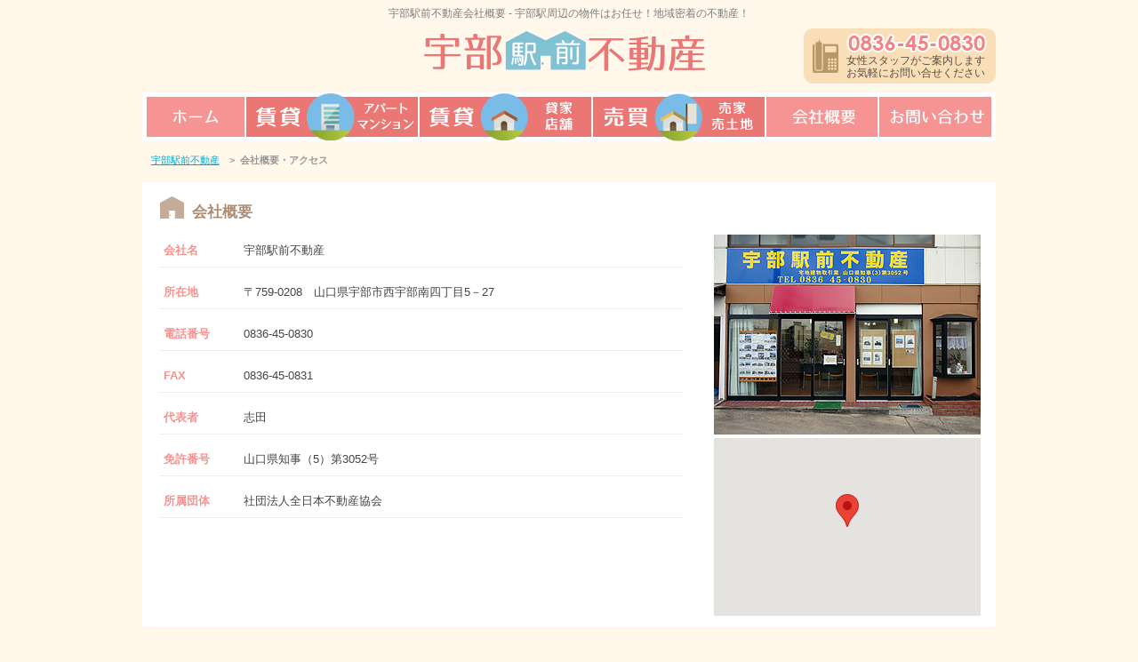

--- FILE ---
content_type: text/html; charset=UTF-8
request_url: http://www.ubeekimae.jp/estate/company_info.php
body_size: 6356
content:
<!DOCTYPE html>
<html lang="ja">
<head>
<meta name="google-site-verification" content="UHtvNFPifeEAXt_8Pp5gnWjFCvjtqIHnOPCVSMgyTNY" />
<meta charset="UTF-8" />

<script src="//ajax.googleapis.com/ajax/libs/jquery/1.12.4/jquery.min.js"></script>
<link rel="stylesheet" href="//ajax.googleapis.com/ajax/libs/jqueryui/1.10.4/themes/smoothness/jquery-ui.css" />
<script src="//ajax.googleapis.com/ajax/libs/jqueryui/1.10.4/jquery-ui.min.js"></script>
<title>宇部駅前不動産会社概要 - 宇部駅周辺の物件はお任せ！地域密着の不動産！</title>
<meta name="keywords" content="宇部駅前不動産,宇部市,賃貸,売買,不動産" />
<meta name="description" content="宇部駅前不動産の会社概要ページです。所在地は山口県宇部市西宇部南四丁目5－27。山口県知事（5）第3052号" />

<meta name="robots" content="index,follow" />
<meta name="rating" content="general" />
<meta name="author" content="宇部駅前不動産" />
<meta name="copyright" content="Copyright &copy; 宇部駅前不動産" />
<meta http-equiv="content-style-type" content="text/css" />
<meta http-equiv="content-script-type" content="text/javascript" />
<meta http-equiv="content-language" content="ja" />
<meta name="viewport" content="width=device-width, initial-scale=1, maximum-scale=1, minimum-scale=1">
<meta name="format-detection" content="telephone=no">
<link rel="shortcut icon" href="/favicon.ico" />
<link rel="stylesheet" media="all" href="/xoops.css" />
<link rel="stylesheet" media="screen" href="/themes/estate2/css/style.css" />
<link rel="stylesheet" media="screen" href="/themes/estate2/css/pages.css" />
<link rel="stylesheet" media="screen" href="/themes/estate2/css/estate.css" />
<link rel="stylesheet" media="print" href="/themes/estate2/css/style_p.css" />
<link rel="stylesheet" media="print" href="/themes/estate2/css/pages_p.css" />
<link rel="stylesheet" media="print" href="/themes/estate2/css/estate_p.css" />
<script src="/themes/estate2/js/menu_sp.js"></script>
<script src="/themes/estate2/js/ga.js"></script>
<script src="/include/xoops.js"></script>
<!--[if lt IE 9]>
<script src="http://html5shiv.googlecode.com/svn/trunk/html5.js"></script>
<![endif]-->
</head>

<body>

<!-- header -->
<header>
<div id="caption">
<h1>宇部駅前不動産会社概要 - 宇部駅周辺の物件はお任せ！地域密着の不動産！</h1>
</div>

<div id="header_area" class="clearfix">
<h2><a href="http://www.ubeekimae.jp/">宇部駅前不動産</a></h2>

<!--スマホ用ナビゲーション-->
<p class="gnav_sp">MENU</p>
<!--/スマホ用ナビゲーション-->

<ul class="header_info">
<li class="tel">0836-45-0830</li>
<li>女性スタッフがご案内します<br />お気軽にお問い合せください</li>
</ul>
</div>
</header>
<nav>
<ul class="gnav clearfix">
<li class="home"><a href="/">ホーム</a></li>
<li class="rent"><a href="/estate/rent/list/type/1/">賃貸アパート<br />マンション</a></li>
<li class="rent_sp"><a href="/estate/rent/list/type/1/">賃貸アパート・マンション</a></li>
<li class="rent2"><a href="/estate/rent/list/type/2/">借家・店舗</a></li>
<li class="buy"><a href="/estate/buy_list.php">売家・売土地</a></li>
<li class="company"><a href="/estate/company_info.php">会社概要</a></li>
<li class="contact"><a href="/pages/index.php?content_id=1">お問い合わせ</a></li>
</ul>
</nav>
<!-- /header -->

<div id="wrapper" class="clearfix">

<!-- main_column -->
<script src="//maps.googleapis.com/maps/api/js?key=AIzaSyARwNKPxdCM_5l6HXkqJknaA-x0wh_UrD0"></script>
<script>
window.onload=function() {
var myOptions = {
	zoom: 16,
	center: new google.maps.LatLng(34.0025444,131.22188299999993),
	mapTypeId: google.maps.MapTypeId.ROADMAP,
	streetViewControl: false,
	scaleControl: true
};
var gmap = new google.maps.Map(document.getElementById('map'), myOptions);
var marker = new google.maps.Marker({
	position: new google.maps.LatLng(34.0025444,131.22188299999993),
	map: gmap
});
}
</script>
<div id="breadcrumbs">
<ul>
<li><a href="http://www.ubeekimae.jp/">宇部駅前不動産</a>&emsp;&gt;&nbsp;</li>
<li>会社概要・アクセス</li>
</ul>
</div>

<div class="box m_t10">
    
<h3 class="tit2">会社概要</h3>

<div class="contents clearfix">
<div class="company_l">
<div class="company_l2">

<dl class="clearfix">
<dt>会社名</dt>
<dd>宇部駅前不動産</dd>
</dl>

<dl class="clearfix">
<dt>所在地</dt>
<dd>〒759-0208&emsp;山口県宇部市西宇部南四丁目5－27</dd>
</dl>

<dl class="clearfix">
<dt>電話番号</dt>
<dd>
<span class="sp"><a href="tel:0836-45-0830">0836-45-0830</a></span>
<span class="pc">0836-45-0830</span>
</dd>
</dl>

<dl class="clearfix">
<dt>FAX</dt>
<dd>0836-45-0831</dd>
</dl>

<dl class="clearfix">
<dt>代表者</dt>
<dd>志田</dd>
</dl>

<dl class="clearfix">
<dt>免許番号</dt>
<dd>山口県知事（5）第3052号</dd>
</dl>

<dl class="clearfix">
<dt>所属団体</dt>
<dd>社団法人全日本不動産協会</dd>
</dl>
</div><!--/company_l2-->

</div><!--/company_l-->

<div class="company_r">
<img src="/themes/estate2/images/company.jpg" alt="宇部駅前不動産｜外観" />
<div id="map"></div>
</div>
</div><!--/contents-->

</div><!--box-->
<!-- /main_column -->

</div><!--/wrapper -->

<!-- footer -->
<div id="page_top"><a href="#">ページトップへ戻る</a></div>
<div id="footer">
<div class="footer_contents clearfix">	
<ul class="footer_info">
<li class="footer_logo"><a href="/">宇部駅前不動産</a></li>
<li>山口県宇部市西宇部南四丁目5－27</li>
<li class="pc">TEL：0836-45-0830 / FAX：0836-45-0831</li>
<li class="sp">TEL：<a href="tel:0836-45-0830" class="footer_tel">0836-45-0830</a> / FAX：0836-45-0831</li>
<li>山口県知事（5）第3052号</li>
</ul>

</div><!--/footer_contents-->
<div id="copy" class="clearfix">
<ul class="clearfix">
<li><a href="/pages/index.php?content_id=3">個人情報保護方針</a></li>
<li><a href="/pages/index.php?content_id=1">お問い合わせ</a></li>
</ul>
<p>Copyright(c) 宇部駅前不動産 All Rights Reserved.</p>
</div>
</div>
<!-- /footer -->

</body>
</html>

--- FILE ---
content_type: text/css
request_url: http://www.ubeekimae.jp/themes/estate2/css/style.css
body_size: 20199
content:
@charset "utf-8";
/* CSS Document */

/*--------------------------------------------
  BASE
---------------------------------------------*/
/*==========* デフォルト指定の初期化 *============= */
html, body, div, span, applet, object, iframe, h1, h2, h3, h4, h5, h6, p, blockquote, pre, a, abbr, acronym, address, big, cite, code, del, dfn, em, ins, kbd, q, s, samp, small, strike, sub, sup, tt, var, u, i, center, dl, dt, dd, ol, ul, li, fieldset, form, label, legend, table, caption, tbody, tfoot, thead, tr, th, td, article, aside, canvas, details, embed, figure, figcaption, footer, header, hgroup, menu, nav, output, ruby, section, summary, time, mark, audio, video {
	margin: 0;
	padding: 0;
	border: 0;
	font: inherit;
	vertical-align: baseline;
	list-style: none;
	font-style: normal;
}

img{
	margin: 0;
	padding: 0;
	border: 0;
	font: inherit;
	list-style: none;
	font-weight: normal;
	font-style: normal;
}

table,
dl, dt, dd{
	border-collapse: collapse;
	border-spacing: 0; }
	

/*==========* 基本設定 *============= */
	
body {
	font-family:"ヒラギノ角ゴ Pro W3", "Hiragino Kaku Gothic Pro", "メイリオ", Meiryo, Osaka, "ＭＳ Ｐゴシック", "MS PGothic", sans-serif;
	font-size:0.8em;
	background:#fff8eb;
	color:#444;
	line-height:1.3;
}

#wrapper{ width:960px; margin:0 auto;}
.contents{ width:930px; margin:0 auto;}

/*==========* clearfix *==========*/
.clearfix:after {
  content: "."; 
  display: block; 
  height: 0; 
  clear: both; 
  visibility: hidden;
}

.clearfix { display: inline-table; }

/* Hides from IE-mac \*/
* html .clearfix { height: 1%; }
.clearfix { display: block; }
/* End hide from IE-mac */
.clear7{font-size:0; clear:both;}

/*==========* font text *============= */
/*----------* Link *------------*/
a:link{ color:#05a4d0; text-decoration:none;}
a:visited { color:#05a4d0; text-decoration:none;}
a:hover{ color:#90d0e2; text-decoration:underline;}
a:active {color:#90d0e2; text-decoration:underline;}

/*----------* Align *------------*/
.txt_r {text-align:right;}
.txt_c {text-align:center;}

/*----------* Size *------------*/
.f80 {font-size:80%;}
.f85 {font-size:85%;}
.f90 {font-size:90%;}
.f110 {font-size:110%;}
.f120 {font-size:120%;}
.f130 {font-size:130%;}
.f140 {font-size:140%;}
.f150 {font-size:150%;}

/*----------* Color *------------*/
.c_red{ color:#f00;}
.c_blue{color:#1e50a2;}
.c_blue_b{ color:#1e50a2; font-weight:bold;}

/*----------* Margin *------------*/
.m_t10{margin-top:10px;}
.m_t20{margin-top:20px;}
.m_t30{margin-top:30px;}

.m_l10{margin-left:10px;}

.m_b10{margin-bottom:10px;}
.m_b20{margin-bottom:20px;}
.m_b50{margin-bottom:50px;}

.m_tb10{margin:10px 0;}
.m_tb20{margin:20px 0;}
.m_tb30{margin:30px 0;}

.m10{margin:10px;}
.m20{margin:20px;}
.m30{margin:30px;}

/*----------* Psdding *------------*/
.p10{padding:10px;}
.p20{padding:20px;}
.p30{padding:30px;}

/*----------* Other *------------*/
.f_b{font-weight:bold;}


/*==========* img *============= */

a:hover img,
#page_top a:hover{
	opacity:0.75;
	filter: alpha(opacity=75);
	-ms-filter: "alpha( opacity=75 )";
}

/*==========* float *============= */
.fl_l{ float:left;}
.fl_r{ float:right;}
.fl_n{ float:none;}

/*==========* display *============= */
.d_inline{display:inline;}
.d_none{display:none;}

/*==========* link *============= */
a.link {
	background:#ffe5d8;
	padding:12px 15px 10px;
	float:right;
	font-weight:bold;
}
a.link2 {
	background:url(../images/arrow1.png) no-repeat 0 center;
	padding-left:8px;
	float:right;
	margin:8px 0 3px;
}
a.link2 {*width:6.5em;}

/*==========* iframe *============= */
iframe{ margin:10px 0 0 0; border:1px solid #dddcd6;}

/*==========* box *============= */
.box{ 
	background:#fff;
	width:96%;
	padding:12px 2%;
	margin-bottom:30px;
}

/*==========* title *============= */
.tit{
	width:94%; 
	margin:-12px 0 15px;
	color:#ae8c72;
	font-weight:bold;
	font-size:130%;
	background:url(../images/icon_tit.png) no-repeat 1px center;
	padding:11px 0 0 6%;
	min-height:14px;
}
.tit2{
	width:96%; 
	margin:0 0 15px;
	color:#ae8c72;
	font-weight:bold;
	font-size:130%;
	background:url(../images/icon_tit.png) no-repeat 1px center;
	padding:11px 0 0 4%;
	min-height:14px;
}
.tit_news{
	padding-left:14%;
}

h5{
	width:100%; 
	margin:0;
	color:#ae8c72;
	font-weight:bold;
	font-size:120%;
	padding:11px 0 0 0;
}


/* screens laeger than 960
***************************************************************************/
.sp{display:none;}
/*--------------------------------------------
  Header
---------------------------------------------*/
#caption{width:960px; margin:8px auto;}
h1{width:956px; margin:0 auto; color:#7e7e7e; font-size:90%; text-align:center;}

#header_area{width:960px; margin:10px auto;}
h2 a{ float:left;
	background:url(../images/logo.png) no-repeat 0 0;
	width:320px;
	height:0;
	padding-top:50px;
	overflow:hidden;
	display:block;
	margin:0 0 0 315px;
}

#header_area ul{ 
	float:right;
	background:#fadeb7 url(../images/icon_tel.png) no-repeat 10px center;
	border-radius:10px;
	-webkit-border-radius:10px;
	-moz-border-radius:10px;
	padding:5px 8px 5px 48px;
}
#header_area ul li{ color:#554d43; font-size:90%;}
#header_area ul li.tel{
	background:url(../images/tel.png) no-repeat 0 0;
	width:160px;
	height:0;
	padding-top:22px;
	overflow:hidden;
	display:block;
	margin-bottom:2px;
}

p.gnav_sp, 
.gnav_sp_list{display:none;}

/*--------------------------------------------
  グローバルナビ
---------------------------------------------*/
nav ul.gnav{
	width:950px;
	height:55px;
	margin:10px auto;
	padding:0 5px;
	background:#fff;
}

nav ul.gnav li{
	float:left;
}
nav ul.gnav li.home a{
	background:url(../images/gnavi.png) no-repeat -5px 0;
	width:110px;
	height:0;
	padding-top:55px;
	overflow:hidden;
	display:block;
	margin-right:2px;
}
nav ul.gnav li.home a:hover{
	background:url(../images/gnavi.png) no-repeat -5px -55px;
}

nav ul.gnav li.rent a{
	background:url(../images/gnavi.png) no-repeat -117px 0;
	width:193px;
	height:0;
	padding-top:55px;
	overflow:hidden;
	display:block;
	margin-right:2px;
}
nav ul.gnav li.rent a:hover{
	background:url(../images/gnavi.png) no-repeat -117px -55px;
}

nav ul.gnav li.rent2 a{
	background:url(../images/gnavi.png) no-repeat -312px 0;
	width:193px;
	height:0;
	padding-top:55px;
	overflow:hidden;
	display:block;
	margin-right:2px;
}
nav ul.gnav li.rent2 a:hover{
	background:url(../images/gnavi.png) no-repeat -312px -55px;
}

nav ul.gnav li.buy a{
	background:url(../images/gnavi.png) no-repeat -507px 0;
	width:193px;
	height:0;
	padding-top:55px;
	overflow:hidden;
	display:block;
	margin-right:2px;
}
nav ul.gnav li.buy a:hover{
	background:url(../images/gnavi.png) no-repeat -507px -55px;
}

nav ul.gnav li.company a{
	background:url(../images/gnavi.png) no-repeat -702px 0;
	width:125px;
	height:0;
	padding-top:55px;
	overflow:hidden;
	display:block;
	margin-right:2px;
}
nav ul.gnav li.company a:hover{
	background:url(../images/gnavi.png) no-repeat -702px -55px;
}

nav ul.gnav li.contact a{
	background:url(../images/gnavi.png) no-repeat -829px 0;
	width:126px;
	height:0;
	padding-top:55px;
	overflow:hidden;
	display:block;
}
nav ul.gnav li.contact a:hover{
	background:url(../images/gnavi.png) no-repeat -829px -55px;
}

nav ul.gnav li.rent_sp a{display:none;}


/*--------------------------------------------
  ぱんくず
---------------------------------------------*/
#breadcrumbs{
	width:98%;
	font-size:85%;
	margin:10px auto 15px;
	padding:4px 1% 3px;
}
#breadcrumbs li{display:inline; color:#989898; font-weight:bold;}
#breadcrumbs li a:link{ text-decoration:underline; font-weight:normal;}
#breadcrumbs li a:visited {text-decoration:underline; font-weight:normal;}
#breadcrumbs li a:hover{text-decoration:underline; font-weight:normal;}
#breadcrumbs li a:active {text-decoration:underline; font-weight:normal;}


/*--------------------------------------------
  ページトップ
---------------------------------------------*/
#page_top a{
	background:url(../images/pagetop.png) no-repeat 0 0;
	width:99px;
	height:0;
	padding-top:72px;
	overflow:hidden;
	display:block;
	margin:10px auto;
}

/*--------------------------------------------
  footer
---------------------------------------------*/
#footer{background:#ffe5d8;}

#footer .footer_contents{
	margin:0 auto;
	width:960px;
	padding:30px 0 15px 0;
}

.footer_logo a{
	background:url(../images/logo2.png) no-repeat 0 0;
	width:190px;
	height:0;
	padding-top:27px;
	overflow:hidden;
	display:block;
	margin-bottom:7px;
}
.footer_info li{font-size:90%;}
	
#copy{width:950px; margin:0 auto; border-top:1px solid #fffcf5; font-size:90%; padding:7px 5px; height:1.6em; overflow:hidden;}
#copy ul{float:left;}
#copy ul li{
	float:left;
	padding:0 30px 0 0;
}
#copy p{float:right; color:#666;}

/*--------------------------------------------
  管理者メニュー
---------------------------------------------*/
#admin_menu table {
	width:950px; margin:10px auto;
	border:2px solid #F60;
}
#admin_menu th{background:#F60; color:#fff; padding:3px;}
#admin_menu td{padding:3px;}
#admin_menu li{ display:inline-block; margin-right:20px;}

/*--------------------------------------------
  admin_pico
---------------------------------------------*/
table.outer {
	width: 100%;
	margin: 0 auto 20px;
}
table.outer th {
	background: #0b8e30;
	border: 1px solid #ccc;
	white-space: nowrap;
	padding: 5px;
}
table.outer td {
	border: 1px solid #ccc;
	padding: 5px;
}
table.outer td.head {
	background: #fef7ed;
	font-weight: bold;
	white-space: nowrap;
}

/*--------------------------------------------
  news
---------------------------------------------*/
div.itemHead{ margin:10px 0 2px 0;}
div.itemHead span.itemTitle{font-weight:bold; font-size:120%;}
div.itemInfo span.itemPostDate{font-weight:bold; font-size:90%; color:#0092bc;}
div.itemBody{ margin:15px 0;}


/* screens smaller than 959
***************************************************************************/
@media only screen and (max-width:959px) {
	
#wrapper{ width:98%; margin:0 auto;}
.contents{ width:100%;}

/*==========* title *============= */
.tit{
	width:90%; 
	padding:11px 0 0 10%;
	margin:-12px 0 0;
	background:url(../images/icon_tit_sp.png) no-repeat 1px center;
	-moz-background-size:27px 25px;
	background-size:27px 25px;
}
.tit2{
	width:94%; 
	padding:11px 0 0 6%;
	margin:0 0 10px;
	background:url(../images/icon_tit_sp.png) no-repeat 1px center;
	-moz-background-size:27px 25px;
	background-size:27px 25px;
}
.tit_news{
	padding-left:14%;
}

	
/*--------------------------------------------
  Header
---------------------------------------------*/
#caption{width:98%;}
h1{width:100%; text-align:left;}

#header_area{width:98%;}
h2 a{ float:left;
	background:url(../images/logo_tb.png) no-repeat 0 0;
	-moz-background-size:320px 50px;
	background-size:320px 50px;
	width:320px;
	padding-top:50px;
	margin:0 0 0 0;
}

#header_area ul{ 
	float:right;
	background:#FADEB7 url(../images/icon_tel_tb.png) no-repeat 10px center;
	-moz-background-size:29px 37px;
	background-size:29px 37px;
}
#header_area ul li{font-size:85%;}
#header_area ul li.tel{
	background:url(../images/tel_tb.png) no-repeat 0 0;
	-moz-background-size:129px 15px;
	background-size:129px 15px;
	width:129px;
	height:0;
	padding-top:15px;
	overflow:hidden;
	display:block;
	margin-bottom:5px;
}

/*--------------------------------------------
  グローバルナビ
---------------------------------------------*/
nav ul.gnav{
	width:98%; 
	margin:10px 1%;
	height:40px;
	padding:0;
	background:#fff;
}

nav ul.gnav li.home a,
nav ul.gnav li.rent a,
nav ul.gnav li.rent2 a,
nav ul.gnav li.buy a,
nav ul.gnav li.company a,
nav ul.gnav li.contact a,
nav ul.gnav li.home a:hover,
nav ul.gnav li.rent a:hover,
nav ul.gnav li.rent2 a:hover,
nav ul.gnav li.buy a:hover,
nav ul.gnav li.company a:hover,
nav ul.gnav li.contact a:hover{
	float:none;
	width:auto;
	height:auto;
	background-image:none;
	padding-top:0;
}

nav ul.gnav li.home a,
nav ul.gnav li.rent a,
nav ul.gnav li.rent_sp a,
nav ul.gnav li.rent2 a,
nav ul.gnav li.buy a,
nav ul.gnav li.company a,
nav ul.gnav li.contact a,
nav ul.gnav li.home a:visited,
nav ul.gnav li.rent a:visited,
nav ul.gnav li.rent_sp a:visited,
nav ul.gnav li.rent2 a:visited,
nav ul.gnav li.buy a:visited,
nav ul.gnav li.company a:visited,
nav ul.gnav li.contact a:visited{
	display:inline-block;
	/*width:100%;*/
	height:30px;
	padding:10px 22px 0;
	text-align:center;
	color:#333;
	font-size:115%;
	background:fff;
	margin:0;
}
nav ul.gnav li.home a:hover,
nav ul.gnav li.rent a:hover,
nav ul.gnav li.rent_sp a:hover,
nav ul.gnav li.rent2 a:hover,
nav ul.gnav li.buy a:hover,
nav ul.gnav li.company a:hover,
nav ul.gnav li.contact a:hover,
nav ul.gnav li.home a:active,
nav ul.gnav li.rent a:active,
nav ul.gnav li.rent_sp a:active,
nav ul.gnav li.rent2 a:active,
nav ul.gnav li.buy a:active,
nav ul.gnav li.company a:active,
nav ul.gnav li.contact a:active{
	background:#80c1d3;
	color:#fff;
	padding:10px 22px 0;
	height:30px;
	text-decoration:none;
	text-shadow: 1px 1px 2px #4892a6;
	margin:0;
}
nav ul.gnav li.rent a,
nav ul.gnav li.rent a:visited,
nav ul.gnav li.rent a:hover,
nav ul.gnav li.rent a:active{height:35px; padding-top:5px; line-height:1;}

nav ul.gnav li.rent_sp a{display:none;}

/*--------------------------------------------
  ページトップ
---------------------------------------------*/
#page_top a{
	background:url(../images/pagetop_sp.png) no-repeat 0 0;
	-moz-background-size:100px 74px;
	background-size:100px 74px;
	width:100px;
	padding-top:74px;
}

/*--------------------------------------------
  footer
---------------------------------------------*/
#footer .footer_contents{
	margin:0 auto;
	width:98%;
	padding:10px 1%;
}
.footer_logo a{
	background:url(../images/logo2_sp.png) no-repeat 0 0;
	-moz-background-size:190px 30px;
	background-size:190px 30px;
	width:190px;
	padding-top:30px;
	margin-bottom:7px;
}
#copy{width:96%; padding:7px 1%; min-height:2.5em;}
	
	
}

/* screens smaller than 959
***************************************************************************/
@media only screen and (max-width:759px) {

nav ul.gnav li.home a,
nav ul.gnav li.rent a,
nav ul.gnav li.rent2 a,
nav ul.gnav li.buy a,
nav ul.gnav li.company a,
nav ul.gnav li.contact a,
nav ul.gnav li.home a:visited,
nav ul.gnav li.rent a:visited,
nav ul.gnav li.rent2 a:visited,
nav ul.gnav li.buy a:visited,
nav ul.gnav li.company a:visited,
nav ul.gnav li.contact a:visited{
	padding:10px 9px 0;
}
nav ul.gnav li.home a:hover,
nav ul.gnav li.rent a:hover,
nav ul.gnav li.rent2 a:hover,
nav ul.gnav li.buy a:hover,
nav ul.gnav li.company a:hover,
nav ul.gnav li.contact a:hover,
nav ul.gnav li.home a:active,
nav ul.gnav li.rent a:active,
nav ul.gnav li.rent2 a:active,
nav ul.gnav li.buy a:active,
nav ul.gnav li.company a:active,
nav ul.gnav li.contact a:active{
	padding:10px 9px 0;
}
nav ul.gnav li.rent a,
nav ul.gnav li.rent a:visited,
nav ul.gnav li.rent a:hover,
nav ul.gnav li.rent a:active{height:35px; padding-top:5px; line-height:1;}

}	


/* screens smaller than 599
***************************************************************************/
@media only screen and (max-width:599px) {
.sp{display:inherit;}
.pc{display:none;}
#wrapper{ width:310px; margin:0 auto;}
.contents{ width:306px; margin:0 auto;}
.wrapper_sp{ width:306px; margin:0 2px;}

/*==========* font text *============= */
/*----------* Link *------------*/
a:link{ color:#444; text-decoration:none;}
a:visited { color:#444; text-decoration:none;}
a:hover{ color:#444; text-decoration:none;}
a:active {color:#444; text-decoration:none;}

/*==========* link *============= */
.link {
	background:#f3efe6;
	color:#189dc2;
	padding:12px 0 10px;
	text-align:center;
	float:none;
	font-weight:bold;
	width:260px;
}
a.link{color:#189dc2;}
a.link2 {
	background:url(../images/arrow1_sp.png) no-repeat 0 center;
	-moz-background-size:4px 6px;
	background-size:4px 6px;
	padding-left:8px;
	float:right;
	margin:8px 0 0;
	color:#008899;
}

/*==========* box *============= */
.box{ 
	background:#fff;
	width:290px;
	padding:10px 8px;
}

/*==========* title *============= */
.tit{
	width:88%; 
	padding:11px 0 0 12%;
	margin:-10px 0 0 ;
}
.tit2{
	width:88%; 
	padding:11px 0 0 12%;
	margin:-5px 0 0 ;
}
.tit_news{
}

/*--------------------------------------------
  Header
---------------------------------------------*/
h1{font-size:90%;}	

#header_area{width:100%; margin:10px auto 0;}
h2 a{ float:left;
	background:url(../images/logo_sp.png) no-repeat 0 0;
	-moz-background-size:200px 28px;
	background-size:200px 28px;
	width:200px;
	padding-top:28px;
	margin:0 5px;
}

/*ナビゲーション*/
p.gnav_sp{float:right;
	background:#80c1d3;
	width:70px;
	height:25px;
	display:block;
	margin:0;
	color:#fff;
	margin:4px 5px 0 0;
	padding:2px 0 0;
	text-align:center;
	font-size:140%;
	text-shadow: 1px 1px 2px #233a6d;  
}

header ul.header_info{ display:none;}

/*--------------------------------------------
  グローバルナビ
---------------------------------------------*/
nav{
	height:auto;
	display:none;
}

nav ul.gnav,
nav ul.gnav li{width:100%; margin:0; background:#80c1d3;}
nav ul.gnav li.home a,
nav ul.gnav li.rent_sp a,
nav ul.gnav li.rent2 a,
nav ul.gnav li.buy a,
nav ul.gnav li.company a,
nav ul.gnav li.contact a,
nav ul.gnav li.home a:visited,
nav ul.gnav li.rent_sp a:visited,
nav ul.gnav li.rent2 a:visited,
nav ul.gnav li.buy a:visited,
nav ul.gnav li.company a:visited,
nav ul.gnav li.contact a:visited,
nav ul.gnav li.home a:hover,
nav ul.gnav li.rent_sp a:hover,
nav ul.gnav li.rent2 a:hover,
nav ul.gnav li.buy a:hover,
nav ul.gnav li.company a:hover,
nav ul.gnav li.contact a:hover,
nav ul.gnav li.home a:active,
nav ul.gnav li.rent_sp a:active,
nav ul.gnav li.rent2 a:active,
nav ul.gnav li.buy a:active,
nav ul.gnav li.company a:active,
nav ul.gnav li.contact a:active{ 
	float:none;
	/*width:310px;*/
	height:auto;
	display:block;
	background:#80c1d3;
	text-align:left;
	color:#fff;
	padding:12px 10px;
	margin:0 auto;
	border-bottom:1px solid #fff;
}

nav ul.gnav li.contact a,
nav ul.gnav li.contact a:visited,
nav ul.gnav li.contact a:hover,
nav ul.gnav li.contact a:active{
	border:none;
}
nav ul.gnav li.contact{
	margin-bottom:20px;
}
	
nav ul.gnav li.rent a{display:none;}

.nav_bottom{ display:none;}

/*--------------------------------------------
  ぱんくず
---------------------------------------------*/
#breadcrumbs{ display:none;}


/*--------------------------------------------
  footer
---------------------------------------------*/
.footer_info{width:98%; padding:0 1%; margin:0 auto;}
.footer_logo a{margin-bottom:5px;}
.footer_tel{font-size:140%; font-weight:bold;}

.footer_link{display:none;}

#copy{width:98%; padding:7px 1%; font-size:90%; height:4.5em;}
#copy ul{float:none; margin-bottom:5px;}
#copy ul li{
	float:left;
	padding:0 15px 5px 3px;
}
#copy ul li a:link{ color:#189dc2; text-decoration:none;}
#copy ul li a:visited { color:#189dc2; text-decoration:none;}
#copy ul li a:hover{ color:#189dc2; text-decoration:none;}
#copy ul li a:active {color:#189dc2; text-decoration:none;}

#copy p{float:none; text-align:center;}

/*--------------------------------------------
  管理者メニュー
---------------------------------------------*/
#admin_menu table{
	width:95%;
}
#admin_menu li{ display:inline-block; margin-right:5px;}


}


--- FILE ---
content_type: text/css
request_url: http://www.ubeekimae.jp/themes/estate2/css/pages.css
body_size: 17484
content:
@charset "utf-8";
/* CSS Document */

/*=============================================
  各ページごとの設定
  トップページ/会社概要/個人情報保護方針/サイトマップ
  お知らせ/お問い合わせ
=============================================*/
/*=======画像hover==========*/

li.r_rent a:hover,
li.r_rent2 a:hover,
li.r_land a:hover,
.uni a:hover{
	opacity:0.75;
	filter: alpha(opacity=75);
	-ms-filter: "alpha( opacity=75 )";
}


/* screens laeger than 960
***************************************************************************/
/*--------------------------------------------
  トップページ
---------------------------------------------*/
/*=======画像==========*/
#img_top{
	width:960px;
	margin:0 auto;
}
#img_top img{width:100%;}
  
/*=======カラム==========*/
#side{float:right; width:260px; margin:30px 0 0 0;}
#main{float:left; width:680px; margin:30px 0 0 0;}

/*=======右カラム==========*/
/*不動産*/
li.r_rent a{
	background:url(../images/r_menu.png) no-repeat 0 0;
	width:260px;
	height:0;
	padding-top:90px;
	overflow:hidden;
	display:block;
	margin-bottom:12px;
}
li.r_rent2 a{
	background:url(../images/r_menu.png) no-repeat 0 -90px;
	width:260px;
	height:0;
	padding-top:90px;
	overflow:hidden;
	display:block;
	margin-bottom:12px;
}
li.r_land a{
	background:url(../images/r_menu.png) no-repeat 0 -180px;
	width:260px;
	height:0;
	padding-top:90px;
	overflow:hidden;
	display:block;
}

/*会社*/
.r_com{ margin:30px 0 24px;}
.r_com li a{
	width:230px;
	background:#ffe5d8;
	padding:20px 15px;
	font-weight:bold;
	display:block;
	margin-bottom:6px;
	font-size:110%;
}

/*不動産会社*/
.estate_com{ 
	margin-top:30px;
	background:#fff;
}
.estate_com li{ height:42px; border-bottom:1px solid #f3efe6; margin:0 9px; text-align:center; padding-top:8px;}
.estate_com li.last{border-bottom:none; height:35px;}

/*=======メインカラム・おススメ賃貸/売買==========*/
.recommend_box{width:100%; display:block;}
.recommend_box a:link,
.recommend_box a:visited,
.recommend_box a:hover,
.recommend_box a:active{ 
	float:left; 
	width:160px; 
	padding:0 28px; 
	border-right:1px solid #f3efe6;
	margin-bottom:25px;
	text-decoration:none;
	min-height:365px;
	color:#189dc2;
}
.recommend_box a:nth-child(3n){	border-right:none;}
.recommend_box dt{
	font-size:110%; 
	font-weight:bold;
} 
.recommend_box dd.photo{width:160px; text-align:center;}
.recommend_box dd.photo img{ max-width:160px; max-height:120px;}

.recommend_box dd{
	font-size:90%;
	color:#333;
	padding-bottom:8px;
	font-weight:bold;
}
.recommend_box dd.detail2{
	padding-bottom:0;
	font-weight:normal;
}

.recommend_box dd.new{
	font-size:80%;
	color:#f00;
	font-weight:bold;
	border:1px solid #f00;
	padding:1px;
	width:5em;
	min-height:12px;
	text-decoration:none;
	margin:0 0 3px 0;
	text-align:center;
}
.recommend_box dd.none{height:12px;}

.recommend_box a:link dd.link_detail,
.recommend_box a:visited dd.link_detail{
	color:#189dc2; text-decoration:none;
}
.recommend_box a:hover dd.link_detail,
.recommend_box a:active dd.link_detail{
	color:#90d0e2; text-decoration:underline;
}

/*=======メインカラム・お知らせ==========*/
.info{
	width:96%;
	padding:0 2%;
}
.info dl{padding:12px 0 8px 0; border-bottom:1px solid #f3efe6;}
.info dl{*border-bottom:none;}
.info dl{*background:none;}
.info dt{float:none; font-size:96%; font-weight:bold; width:100%; color:#787878;}
.info dd a{float:none; width:100%; display:block;}

.attention{font-size:90%; padding:10px 5px;}

/*--------------------------------------------
  会社概要
---------------------------------------------*/
.company_l{float:left;}
.company_r{float:right; width:306px;}

.company_l dl{border-bottom: 1px solid #F3EFE6; padding:10px 5px; margin:0 0 10px 0;}
.company_l dl{*border-bottom:none;}
.company_l dl{*margin:0 0 30px 0;}

.company_l dt{width:90px; display:block; font-weight:bold; color:#F59492; float:left;}
.company_l dd{width:490px; display:block; float:left;}
.company_r img{width:300px; height:auto;}

iframe.company{width:300px; height:200px;}

/*--------------------------------------------
  個人情報保護方針
---------------------------------------------*/

.privacy_top{margin:0 0 20px;}
.privacy_top p{font-weight:bold; margin:0 0 5px 0;}

.privacy_box dl{ border-bottom:1px solid #F3EFE6; padding:10px 1%; margin:0 0 10px 0; width:98%; line-height:1.5;}
.privacy_box dl{*border-bottom:none;}
.privacy_box dt{font-weight:bold; color:#F59492;}
.privacy_box dd{ margin:0 40px;}

.privacy_box ul{margin:10px 2em;}
.privacy_box li{list-style-type:decimal;}

/*--------------------------------------------
  サイトマップ
---------------------------------------------*/
.sitemap_l,
.sitemap_c{float:left; margin-right:2%; width:32%;}
.sitemap_r{float:right; width:32%;}

.sitemap_l p a,
.sitemap_c p a,
.sitemap_r p a{
	padding:15px 2%; 
	background:#ffe5d8;
	margin:0 0 20px 0;
	font-weight:bold;
	width:96%;
	display:block;
}

.sitemap_c dl,
.sitemap_r dl{ margin:0 10px 10px;}

.sitemap_c dt,
.sitemap_r dt{ color:#F59492; font-weight:bold;}

.sitemap_c dd li a,
.sitemap_r dd li a{background:padding:4px 4px 4px 15px; margin-left:10px; line-height:1.5;}
.sitemap_b{font-size:1; width:900px; display:block; clear:both;}

/*--------------------------------------------
  お問い合わせ
---------------------------------------------*/
.tit2_contact{font-weight:bold; margin: 20px auto;}

.contact_l{float:left; width:48%;}
.contact_r{float:right; width:48%;}

.tit_list{border-bottom:6px solid #f3efe6; margin-bottom:10px;}
.tit_list span{
	color:#ae8c72;
	font-weight:bold; 
	font-size:110%;
	width:100%;
}

.contact_l .tel{margin:10px;}
.contact_l .tel span{font-size:150%; font-weight:bold;}

.contact_r dt{float:left; width:5%;}
.contact_r dd{float:left; width:95%;}

.contact_r form dl{ margin:10px 0; border-bottom:1px solid #F3EFE6;}
.contact_r form dl{*border-bottom:none;}
.contact_r form dt{color:#F59492; font-weight:bold; float:left; width:29%; padding:5px 0 10px 1%;}
.contact_r form dt span{margin-left:4px; font-size:90%; color:#f00;}
.contact_r form dd{float:left; width:68%; padding:0 0 15px 0;}
.contact_r form dd input{width:100%;}
.contact_r form dd input.contact_name,
.contact_r form dd input.contact_tel{width:80%; display:block;}
.contact_r form dd textarea{width:100%; height:100px;}

.btn_contact_submit{
	margin:5px auto 20px;
	width:100%;
	padding:10px 0;
	text-align:center;
	background:#ffe5d8;
	border:none;
	color:#189dc2;
	font-weight:bold;
	font-size:110%;
	cursor:pointer;
}
.btn_contact_submit2{
	margin:5px 20% 20px;
	width:60%;
	padding:10px 0;
	text-align:center;
	background:#ffe5d8;
	border:none;
	color:#189dc2;
	font-weight:bold;
	font-size:110%;
	cursor:pointer;
}
.btn_contact_submit:hover,
.btn_contact_submit2:hover{
	opacity:0.75;
	filter: alpha(opacity=75);
	-ms-filter: "alpha( opacity=75 )";
	color:#90d0e2;
	text-decoration:underline;
}


/*--------------------------------------------
  お知らせ（トップページ以外）
---------------------------------------------*/
/*.outer{ width:100%; border:1px solid #ccc; margin:10px auto;}
.outer td{border:1px solid #ccc; padding:10px;}

.outer th{background:#f9f5df; padding:10px; border:1px solid #ccc; font-weight:bold;}*/


/* screens smaller than 959
***************************************************************************/
@media only screen and (max-width:959px) {
/*--------------------------------------------
  トップページ
---------------------------------------------*/
/*=======画像==========*/
#img_top{
	width:98%;
	margin:0 auto;
}

/*=======カラム==========*/
#side{float:right; width:260px; margin:30px 0 0 -260px; position:relative; top:0; z-index:100;}
#main{float:left; width:98%; margin:30px 0 0 0; position:relative; top:0; z-index:1;}
#main_box{margin-right:270px;}

/*=======メインカラム・おススメ賃貸/売買==========*/
.recommend_box{margin:10px auto 0; width:434px;}
.recommend_box a:link,
.recommend_box a:visited,
.recommend_box a:hover,
.recommend_box a:active{ 
	float:left; 
	width:160px; 
	padding:0 28px; 
	border-right:1px solid #f3efe6;
	margin-bottom:25px;
	text-decoration:none;
	min-height:295px;
	color:#189dc2;
}
.recommend_box a:nth-child(3n){border-right:1px solid #f3efe6;}
.recommend_box a:nth-child(2n){border-right:none;}
.recommend_box dt{
	font-size:110%; 
	font-weight:bold;
} 
.recommend_box dd.photo{width:160px; text-align:center;}
.recommend_box dd.photo img{ max-width:160px; max-height:120px;}

.recommend_box dd,
.recommend_box dd,
.recommend_box dd,
.recommend_box dd{
	font-size:90%;
	color:#333;
	padding-bottom:8px;
}

.recommend_box dd.new{
	font-size:80%;
	color:#f00;
	font-weight:bold;
	border:1px solid #f00;
	padding:1px;
	width:4em;
	height:12px;
	text-decoration:none;
	margin:0 0 3px 0;
}
.recommend_box dd.none{height:12px;}

.recommend_box a:link dd.link_detail,
.recommend_box a:visited dd.link_detail{
	color:#189dc2; text-decoration:none;
}
.recommend_box a:hover dd.link_detail,
.recommend_box a:active dd.link_detail{
	color:#90d0e2; text-decoration:underline;
}

/*=======メインカラム・お知らせ==========*/
/*
.info dt{width:25%;}
.info dd a{width:75%;}
*/

/*--------------------------------------------
  会社概要
---------------------------------------------*/
.company_r{float:right; width:306px; margin:0 0 0 -306px; position:relative; top:0; z-index:100;}
.company_l{float:left; width:98%; margin:0; position:relative; top:0; z-index:1;}
.company_l2{margin-right:316px;}

.company_l dl{padding:10px 1%; margin:0 0 10px 0; width:98%;}

.company_l dt{width:25%;}
.company_l dd{width:75%;}

/*--------------------------------------------
  お問い合わせ
---------------------------------------------*/
.contact_l{float:none; width:100%;}
.contact_r{float:none; width:100%;}

.contact_l .tel{margin:10px 10px 35px;}
.contact_l .tel span{font-size:150%; font-weight:bold;}

.contact_r dt{float:left; width:3%;}
.contact_r dd{float:left; width:97%;}

.contact_r form dl{*border-bottom:none;}
.contact_r form dt{width:23%; padding:5px 0 10px 1%;}
.contact_r form dd{width:74%;}
.contact_r form dd input{width:90%;}
.contact_r form dd input.contact_name,
.contact_r form dd input.contact_tel{width:50%; display:block;}
.contact_r form dd textarea{width:90%;}

.contact_r form .btn_contact_submit{
	margin:5px 15% 20px;
	width:70%;
	padding:10px 0;
	text-align:center;
	background:#f3efe6;
	border:none;
	color:#189dc2;
	font-weight:bold;
	font-size:110%;
	cursor:pointer;
}


}

/* screens smaller than 739
***************************************************************************/
@media only screen and (max-width:739px) {
/*=======メインカラム・おススメ賃貸/売買==========*/
.recommend_box{width:300px;}
.recommend_box a:link,
.recommend_box a:visited,
.recommend_box a:hover,
.recommend_box a:active{ 
	border-right:none;
	width:300px;
	padding:0;
	margin-bottom:0;
	text-align:center;
}
.recommend_box a:nth-child(3n){border-right:none;}

.recommend_box a dl{
	border-bottom:1px solid #f3efe6;
}

.recommend_box dd.photo{width:300px; text-align:center;}
.recommend_box dd.photo img{ max-width:200px; max-height:150px;}

/*=======メインカラム・お知らせ==========*/
/*
.info dt{width:35%;}
.info dd a{width:65%;}
*/
	
}





/* screens smaller than 599
***************************************************************************/
@media only screen and (max-width:599px) {

/*--------------------------------------------
  トップページ
---------------------------------------------*/
/*=======スライダー==========*/
#img_top { display:none;}

/*=======カラム==========*/
#side{float:none; width:306px; margin:15px auto 0;}
#main{float:none; width:306px; margin:10px 0 0;}

/*=======右カラム==========*/
li.r_rent a{
	background:url(../images/r_menu_sp1.png) no-repeat 0 0;
	-moz-background-size:102px 165px;
	background-size:102px 165px;
	width:102px;
	height:0;
	padding-top:165px;
	overflow:hidden;
	display:block;
	float:left;
}
li.r_rent2 a{
	background:url(../images/r_menu_sp2.png) no-repeat 0 0;
	-moz-background-size:102px 165px;
	background-size:102px 165px;
	width:102px;
	height:0;
	padding-top:165px;
	overflow:hidden;
	display:block;
	float:left;
}
li.r_land a{
	background:url(../images/r_menu_sp3.png) no-repeat 0 0;
	-moz-background-size:102px 165px;
	background-size:102px 165px;
	width:102px;
	height:0;
	padding-top:165px;
	overflow:hidden;
	display:block;
	float:right;
}
li.r_rent a:hover,
li.r_rent2 a:hover,
li.r_land a:hover{
	opacity:1;
	filter: alpha(opacity=100);
	-ms-filter: "alpha( opacity=100 )";
}

/*会社・不動産会社*/
.estate_com,
.r_com{display:none;}

/*=======メインカラム・おススメ賃貸/売買==========*/
.recommend_box{
	margin:0 auto; 
	width:100%;
}
.recommend_box a:link,
.recommend_box a:visited,
.recommend_box a:hover,
.recommend_box a:active{ 
	float:none; 
	width:98%;
	border-right:none;
	margin:5px auto 0;
	padding:0 1%; 
	min-height:10px;	
}
.recommend_box a dl{
	background:url(../images/arrow_sp.png) no-repeat 276px center;
	-moz-background-size:12px 18px;
	background-size:12px 18px;
}
.recommend_box dt{
	font-size:110%; 
	font-weight:bold;
	text-align:left;
}

.recommend_box dd{
	float:right;
	width:165px; 
	margin:0 15px 0 0;
	text-align:left;
}
.recommend_box dd.photo{width:100px; float:left; margin:0;}
.recommend_box dd.photo img{ max-width:100px; max-height:74px;}

.recommend_box dd.detail{
	font-weight:normal; 
}
.recommend_box dd.detail2{
	font-weight:bold;
	color:#f59492;
}

.recommend_box dd.new{
	float:none;
	display:block;
	margin:0 126px 3px 0;	
	width:5em;
}
.recommend_box dd.none{display:none;}
.recommend_box dd.link_detail{display:none;}


/*=======メインカラム・お知らせ==========*/
.info{
	width:290px;
	padding:0 ;
	margin:0 auto;
}
.info dl{padding:7px 10px 8px;
	margin-bottom:5px;
	border-bottom:1px solid #f3efe6; 
}
.info dt{float:none; font-size:90%; font-weight:bold; width:280px; color:#787878;}
.info dd{float:none; width:280px; display:block;}
.info dd a{color:#008899;}

.attention{width:306px;}

/*--------------------------------------------
  会社概要
---------------------------------------------*/

.company_l{float:none; width:286px; margin:10px 0 0 0;}
.company_r{float:none; width:286px; margin:0;}
.company_l2{margin-right:0;}

.company_l dt{display:inline-block; font-weight:bold;}
.company_l dd{display:inline-block; font-size:110%;}
.company_r img{width:286px; height:auto;}

iframe.company{width:286px; height:200px;}


/*--------------------------------------------
  個人情報保護方針
---------------------------------------------*/
.privacy_top{margin:10px 0 20px; width:286px;}

.privacy_box dl{line-height:1.3; margin:0 0 0 0; padding:10px 0; width:286px;}
.privacy_box dt{float:none; width:97%; margin:0 auto;}
.privacy_box dd{float:none; width:97%; margin:0 auto;}

.privacy_box ul{margin:5px 1em 5px 2.5em;}
.privacy_box li{margin-bottom:5px;}

/*--------------------------------------------
  サイトマップ
---------------------------------------------*/

.sitemap_l{float:none; margin-right:0; margin-top:10px; width:306px;}
.sitemap_c{float:none; margin-right:0; width:306px;}
.sitemap_r{float:none; width:306px; clear:both;}

.sitemap_l p a,
.sitemap_c p a,
.sitemap_r p a{
	padding:4px; 
	margin:0 0 20px 0;
	font-weight:bold;
	width:280px;
	display:block;
}

.sitemap_c dl,
.sitemap_r dl{ margin:0 10px 10px; width:280px; display:block;}

.sitemap_c dt,
.sitemap_r dt{font-weight:bold; width:200px; display:block; float:left;}

.sitemap_c dd,
.sitemap_r dd{margin-bottom:20px;}

.sitemap_c dd li a,
.sitemap_r dd li a{padding:4px 4px 4px 15px; margin-left:10px; width:280px; line-height:2;}

.sitemap_b{width:320px; display:block;}

/*--------------------------------------------
  お問い合わせ
---------------------------------------------*/

.tit2_contact{ margin: 10px 0;}

.contact_l{float:none; width:286px;}
.contact_r{float:none; width:286px;}

.contact_l .tel{margin:10px 10px 25px;}

.contact_r dl{ margin:0 0 5px 0;}
.contact_r dt{float:left; width:16px;}
.contact_r dd{float:left; width:270px;}

.contact_r form dl{border-bottom:none;}
.contact_r form dt{float:none; width:100%; padding:0;}
.contact_r form dd{float:none; width:100%; padding:0;}
.contact_r form dd input{width:286px;}
.contact_r form dd input.contact_name,
.contact_r form dd input.contact_tel{width:286px; display:block;}
.contact_r form dd textarea{width:286px; height:100px;}


/*--------------------------------------------
  お知らせ（トップページ以外）
---------------------------------------------*/
/*.outer td{border:1px solid #ccc; padding:5px 2px;}
.outer td a:link{color:##008899;}*/





}


--- FILE ---
content_type: text/css
request_url: http://www.ubeekimae.jp/themes/estate2/css/estate.css
body_size: 13615
content:
@charset "utf-8";
/* CSS Document */

/*=============================================
  物件検索・詳細ページにかかるcss
=============================================*/
/*=======画像hover==========*/

.btn_list_detail a:hover,
.back a:hover,
.btn_contact a:hover,
.btn_contact2 a:hover,
.btn_print a:hover{
	opacity:0.75;
	filter: alpha(opacity=75);
	-ms-filter: "alpha( opacity=75 )";
}

/* screens laeger than 960
***************************************************************************/
/*--------------------------------------------
  物件検索・一覧
---------------------------------------------*/
/*=======検索ボックス==========*/
.serch_box_pc{border:2px solid #ccc; width:100%; margin:20px auto 0;}
.serch_box{width:100%;}
.serch_box th{
	background:#f59492; 
	color:#fff; 
	font-weight:bold;
	font-size:110%; 
	text-align:left; 
	padding:10px; 
	width:100px; 
	border-right:1px solid #ccc;
	border-bottom:1px solid #ccc;
	vertical-align:middle;
}
.serch_box td{
	padding:10px; 
	border-bottom:1px solid #ccc;
}
.serch_box .bottom th,
.serch_box .bottom td{border-bottom:none;}
.serch_box td input{ position:relative; top:2px;}
.serch_box td label{margin-right:15px;}

.btn_serch_pc li{float:left;}
.btn_serch{
	margin:10px 20px 0 0;
	padding:10px 30px;
	text-align:center;
	background:#ffe5d8;
	border:none;
	color:#189dc2;
	font-weight:bold;
	font-size:110%;
	cursor:pointer;
	
}
.btn_check_off{
	border:2px solid #ffe5d8;
	background:#fff;
	margin:10px auto 0;
	padding:8px 30px;
	text-align:center;
	color:#189dc2;
	font-weight:bold;
	font-size:110%;
	cursor:pointer;
}
.btn_serch:hover,
.btn_check_off:hover{color:#90d0e2;}

/*=======物件一覧==========*/

.num_result{margin:10px 0;}
.num_result span{ font-size:130%; font-weight:bold; color:#f00;}

.list_pc{width:100%; margin:0 auto; border:1px solid #dddcd6;}
.list_pc th{ 
	font-weight:bold; 
	vertical-align:middle; 
	color:#fff; 
	background:#947e6c;
	text-shadow:1px 1px 2px #574638;
	padding:4px 0; 
	border-right:1px dashed #dddcd6;
}
.list_pc td{ vertical-align:middle; padding:3px; border-right:1px dashed #dddcd6; border-bottom:1px dashed #dddcd6;}
.list_pc td a{font-weight:bold;}
.list_pc td.list_photo{text-align:center;}
.list_pc td img{max-height:60px; max-width:80px;}
.list_pc td.estate_fee,
.list_pc td.list_fee2,
.list_pc td.list_floor{text-align:center; min-height:2em;}

.list_pc tbody{border:1px solid #dddcd6;}
.list_pc tbody:hover{background:#fff6e0;}
.list_pc .list_even{ background:#fffdf7;}

.estate_fee{font-weight:bold; color:#f00; font-size:120%;}
.list_pc td.btn_detail {
	text-align:center;
	font-weight:bold;
	cursor:pointer;
}
.list_pc .list_size{text-align:center;}

.list_pager{ width:21em; margin:10px auto;}
.list_pager td{vertical-align:middle;}
.list_pager .previous{width:4em; text-align:left;}
.list_pager .next{width:4em; text-align:right;}
.list_pager .previous a,
.list_pager .next a{ font-weight:bold;}
.list_pager .present{ width:13em; text-align:center;}
.list_pager .present span{font-weight:bold;}

.not_found{margin:10px 0;}

/*--------------------------------------------
  物件詳細
---------------------------------------------*/
.back a{
	background:url(../images/back.png) no-repeat 0 0;
	padding-left:16px;
	float:left;
	margin:5px 0 0 0;
}
.btn_contact a:link,
.btn_contact a:visited,
.btn_contact a:hover,
.btn_contact a:active,
.btn_contact2 a:link,
.btn_contact2 a:visited,
.btn_contact2 a:hover,
.btn_contact2 a:active{
	float:right;
	background:#9ebe22;
	display:block;
	margin-left:10px;
	color:#fff;
	text-align:center;
	text-decoration:none;
	text-shadow:1px 1px 2px #79950f;
	padding:4px 17px 3px;
	font-size:110%;
	border-right:1px solid #789800;
	border-bottom:1px solid #5b7108;
}
.btn_print a:link,
.btn_print a:visited,
.btn_print a:hover,
.btn_print a:active,
.btn_print2 a:link,
.btn_print2 a:visited,
.btn_print2 a:hover,
.btn_print2 a:active{
	float:right;
	background:#e27d23;
	display:block;
	margin-left:10px;
	color:#fff;
	text-align:center;
	text-decoration:none;
	text-shadow:1px 1px 2px #d36504;
	padding:4px 17px 3px;
	font-size:110%;
	border-right:1px solid #d06505;
	border-bottom:1px solid #a95102;
}

.btn_print a{*margin-top:-17px;}/*--IE7--*/

.detail_reco li{
	float:left;
	font-size:90%;
	background:#f65a57;
	color:#fff;
	text-align:center;
	padding:2px 5px;
	margin:15px 5px 0 0;
}

.tit_estate{
	width:97.4%; 
	padding:1%;
	background:#fffcf5;
	border:3px solid #f1a8a6;
	margin-top:5px;
}

.estate_name{
	padding:3px;
	width:85%;
	float:left;
	font-size:130%;
	font-weight:bold;
}
.estate_type{
	color:#ee8482; 
	float:right; 
	padding:5px 0 0 0; 
	/* width:13%; */
	text-align:right;
	font-weight:bold;
}
.estate_point{
	margin:8px 0 20px;
}

.estate_info table{border:1px solid #dddcd6;}
.estate_info table td{border-bottom:1px solid #dddcd6;}
.estate_info table th,
.estate_info table td{ padding:8px; vertical-align:middle;}
.estate_info table th{
	background:#f1a8a6; 
	text-align:left; 
	font-weight:bold; 
	color:#fff; 
	width:25%; 
	border-bottom:1px solid #dddcd6;
	text-shadow:0 0 3px #cf605e;
}

.estate_detail_box{float:left; width:49%; margin:0 10px 0 0;}
.estate_detail_box2{float:right; width:49%;}
.estate_detail_box table,
.estate_detail_box2 table{width:100%; margin:10px 0 20px 0;}

.estate_detail_box span{font-weight:bold; color:#f00;}

.estate_photo_pc{
	clear:both;
	background:#f1a8a6; 
	border:1px solid #dddcd6;
	padding:5px 20px 20px;
	margin:10px 0 20px;
}
.estate_photo_pc{/min-height:310px;}
.estate_photo_pc p{font-weight:bold;}
.estate_photo_pc .loupe{
	margin:0;
	background:url(../images/icon_loupe.png) no-repeat 0 0;
	padding:3px 3px 3px 20px;
	font-weight:normal;
}
.estate_photo_l{float:left; background:#fff; padding:2%; text-align:center; width:40%; height:300px;}
.estate_photo_r{float:right; background:#fff; padding:2%; text-align:center; width:50%; height:300px;}

.estate_photo_l img{ max-width:350px; max-height:263px;}	
.estate_photo_r img{ max-width:280px; max-height:210px;}
.estate_photo_r table{
	margin:10px auto 0;
	border:none;
}
.estate_info .estate_photo_r table td{ 
	text-align:center; 
	width:20%; 
	padding:0 0.5%;
	border-bottom:none;
}
.estate_photo_r td img{ max-width:67px; max-height:53px;}

.loupe{
	background:url(../images/icon_loupe.png) no-repeat 0 2px;
	padding:3px 0 0 25px;
	min-height:25px;
}
.loupe_link{margin-bottom:30px;}
.loupe_link a{
	background:url(../images/icon_loupe.png) no-repeat 0 center;
	padding:3px 0 0 25px;
	min-height:25px;
}

iframe.map{
	width:100%;
	margin:10px 0 5px 0;
}

.qr_area{
	background:#ddeafe;
	height:193px;
	padding:40px 10px 0;
	text-align:center;
	margin-bottom:20px;
}
.qr_area img{ width:90px;}
.qr_area p{text-align:left; margin:10px 0 0 0;}

.estate_attention{
	padding:10px;
	background:#f3efe6;
	font-size:90%;
	margin:10px 0 20px;
}



/*--------------------------------------------
  物件ごとのお問い合わせ
---------------------------------------------*/

.contact_each form dl{ margin:10px 0; border-bottom:1px solid #F3EFE6;}
.contact_each form dl{*border-bottom:none;}
.contact_each form dt{color:#F59492; font-weight:bold; float:left; width:19%; padding:5px 0 10px 1%;}
.contact_each form dt span{margin-left:4px; font-size:90%; color:#f00;}
.contact_each form dd{float:left; width:78%; padding:0 0 15px 0;}
.contact_each form dd input{width:90%;}
.contact_each form dd input.contact_name,
.contact_each form dd input.contact_tel{width:50%; display:block;}
.contact_each form dd textarea{width:90%; height:150px;}


div.estate_info div#map{width:470px; height:300px;}
div.company_r div#map{width:300px; height:200px;}


/* screens smaller than 959
***************************************************************************/
@media only screen and (max-width:959px) {
	
/*--------------------------------------------
  物件詳細
---------------------------------------------*/
.estate_photo_l{height:230px;}
.estate_photo_r{height:230px;}

.estate_photo_l img{ max-width:200px; max-height:300px;}	
.estate_photo_r img{ max-width:180px; max-height:210px;}
.estate_photo_r table{margin:10px auto 0;}
.estate_photo_r td{ text-align:center; width:20%; padding:0 0.5%;}
.estate_photo_r td img{ max-width:40px; max-height:53px;}

}


/* screens smaller than 599
***************************************************************************/
@media only screen and (max-width:599px) {
/*--------------------------------------------
  物件検索：賃貸
---------------------------------------------*/
/*=======検索ボックス==========*/
#serch_menu li { 
	float:left;
	color:#fff;
	text-shadow:1px 1px 2px #dc6461;
	font-weight:bold; 
	text-decoration:none;
	display:block;
	width:70px;
	height:20px;
	padding:8px 0 0 0;
	text-align:center;
	border-top:1px solid #ccc;
	border-bottom:1px solid #ccc;
	border-left:1px solid #ccc;
	border-right:1px solid #ccc;
	display:block;
	border-top-left-radius:3px;
	-webkit-border-top-left-radius: 3px;
	-moz-border-radius-topleft: 3px;
	border-top-right-radius:3px;
	-webkit-border-top-right-radius: 3px;
	-moz-border-radius-topright: 3px;
	background:#f59492;
}

#serch_menu li#kodawari{width:72px;}

#serch_menu li.select{
	background:#fff;
	border-bottom:none;
	height:21px;
	color:#f59492;
	text-shadow: none;
}

.serch_menu_list{
	border-left:1px solid #ccc;
	border-right:1px solid #ccc;
	border-bottom:1px solid #ccc;
	width:260px;
	padding:14px;
	margin-bottom:10px;
}
.serch_menu_list li{display:inline-block; width:125px; line-height:2;}
.serch_menu_list ul.line1 li{display:inline-block; width:100%; line-height:2;}
.serch_menu_list li input{ position:relative; top:2px;}

.btn_serch_sp li{float:left;}
.btn_serch{
	margin:5px 21px 0 0;
	padding:10px 30px;
	text-align:center;
	background:#ffe5d8;
	border:none;
	color:#189dc2;
	font-weight:bold;
	font-size:110%;
	cursor:pointer;
	width:137px;
	
}
.btn_check_off{
	border:2px solid #ffe5d8;
	background:#fff;
	margin:5px auto 0;
	padding:8px 30px;
	text-align:center;
	color:#189dc2;
	font-weight:bold;
	font-size:110%;
	cursor:pointer;
	width:132px;
}


/*=======物件一覧==========*/
.num_result{margin:5px 0;}
.num_result span{ font-size:120%;}

.sp dl.list{
	width:97%; 
	margin:5px auto;
	padding:6px 1.5%;
	background:url(../images/arrow_sp.png) no-repeat 277px center;
	-moz-background-size:12px 18px;
	background-size:12px 18px;
	border-bottom:1px solid #f3efe6;
}
.sp dl.list dt{font-weight:bold; font-size:110%; color:#189dc2;}
dd.list_photo{ float:left; width:80px; margin-right:10px; text-align:center;}
dd.list_photo img{ max-height:60px; max-width:80px;}
dd{float:left; width:180px; display:block;}
dd.list_fee,
dd.list_floor{ color:#777;}
dd.list_fee span{color:#f00; font-size:120%; font-weight:bold;}
dd.list_floor span{color:#444;}
dd.list_point{
	float:left; 
	width:260px; 
	background:#f3efe6;
	font-size:90%;
	padding:3px;
}

.list_pager .previous a:link,
.list_pager .previous a:hover,
.list_pager .previous a:active,
.list_pager .previous a:visited,
.list_pager .next a:link,
.list_pager .next a:hover,
.list_pager .next a:active,
.list_pager .next a:visited{ color:#189dc2;}

/*--------------------------------------------
  物件詳細
---------------------------------------------*/

.back a{
	background:url(../images/back_sp.png) no-repeat 0 0;
	-moz-background-size:11px 13px;
	background-size:11px 13px;
	padding-left:15px;
	float:left;
	color:#008899;
	margin:15px 0 0 0;
}
.btn_contact2 a:link{
	float:none;
	margin:15px auto 10px;
	width:255px;
}
.btn_contact,
.btn_print{ display:none;}

.num_cord{ text-align:right; margin:5px 0 0 0;}

.estate_name{
	background:none;
	padding:3px;
	min-height:10px;
	float:left;
	font-size:120%;
	font-weight:bold;
}
.estate_type{ display:none;}
.estate_point{
	margin:5px 5px 15px 0;
	padding-left:0px;
}

#photo_sp{width:280px; margin:0 auto;}

.estate_detail_box{float:none; margin:0 0 10px 0; width:100%;}
.estate_detail_box2{float:none; margin:0 0 10px 0; width:100%;}
.estate_detail_box3{float:none; width:100%; margin:0;}
.estate_detail_box4{ display:none;}
.estate_detail_box table,
.estate_detail_box2 table{width:100%;}

.estate_photo_pc{display:none;}

.loupe_link a{
	background:url(../images/icon_loupe_sp.png) no-repeat 0 center;
	-moz-background-size:18px 18px;
	background-size:18px 18px;
	padding:2px 0 0 23px;
	min-height:25px;
	color:#008899;
}
.estate_attention{
	padding:0;
	background:none;
	font-size:90%;
	margin:10px 0;
}





/*--------------------------------------------
  物件ごとのお問い合わせ
---------------------------------------------*/

.contact_each form dl{border-bottom:none;}
.contact_each form dt{float:none; width:100%; padding:0;}
.contact_each form dd{float:nonet; width:100%; padding:0;}
.contact_each form dd input{width:286px;}
.contact_each form dd input.contact_name,
.contact_each form dd input.contact_tel{width:286px; display:block;}
.contact_each form dd textarea{width:286px; height:100px;}


div.estate_info div#map{width:306px; height:210px;}
div.company_r div#map{width:286px; height:200px;}

}


--- FILE ---
content_type: text/css
request_url: http://www.ubeekimae.jp/themes/estate2/css/style_p.css
body_size: 8516
content:
@charset "utf-8";
/* CSS Document */

/*--------------------------------------------
  BASE
---------------------------------------------*/
/*==========* デフォルト指定の初期化 *============= */
html, body, div, span, applet, object, iframe, h1, h2, h3, h4, h5, h6, p, blockquote, pre, a, abbr, acronym, address, big, cite, code, del, dfn, em, ins, kbd, q, s, samp, small, strike, sub, sup, tt, var, u, i, center, dl, dt, dd, ol, ul, li, fieldset, form, label, legend, table, caption, tbody, tfoot, thead, tr, th, td, article, aside, canvas, details, embed, figure, figcaption, footer, header, hgroup, menu, nav, output, ruby, section, summary, time, mark, audio, video {
	margin: 0;
	padding: 0;
	border: 0;
	font: inherit;
	vertical-align: baseline;
	list-style: none;
	font-style: normal;
}

img{
	margin: 0;
	padding: 0;
	border: 0;
	font: inherit;
	list-style: none;
	font-weight: normal;
	font-style: normal;
}

table,
dl, dt, dd{
	border-collapse: collapse;
	border-spacing: 0; }
	

/*==========* 基本設定 *============= */
	
body {
	font-family:"ヒラギノ角ゴ Pro W3", "Hiragino Kaku Gothic Pro", "メイリオ", Meiryo, Osaka, "ＭＳ Ｐゴシック", "MS PGothic", sans-serif;
	font-size:0.8em;
	background:#fffcf5;
	color:#444;
	line-height:1.3;
}

#wrapper{ width:960px; margin:0 auto;}
.contents{ width:930px; margin:0 auto;}

/*==========* clearfix *==========*/
.clearfix:after {
  content: "."; 
  display: block; 
  height: 0; 
  clear: both; 
  visibility: hidden;
}

.clearfix { display: inline-table; }

/* Hides from IE-mac \*/
* html .clearfix { height: 1%; }
.clearfix { display: block; }
/* End hide from IE-mac */
.clear7{font-size:0; clear:both;}

/*==========* font text *============= */
/*----------* Link *------------*/
a:link{ color:#189dc2; text-decoration:none;}
a:visited { color:#189dc2; text-decoration:none;}
a:hover{ color:#90d0e2; text-decoration:underline;}
a:active {color:#90d0e2; text-decoration:underline;}

/*----------* Align *------------*/
.txt_r {text-align:right;}
.txt_c {text-align:center;}

/*----------* Size *------------*/
.f80 {font-size:80%;}
.f85 {font-size:85%;}
.f90 {font-size:90%;}
.f110 {font-size:110%;}
.f120 {font-size:120%;}
.f130 {font-size:130%;}
.f140 {font-size:140%;}
.f150 {font-size:150%;}

/*----------* Color *------------*/
.c_red{ color:#f00;}
.c_blue{color:#1e50a2;}
.c_blue_b{ color:#1e50a2; font-weight:bold;}

/*----------* Margin *------------*/
.m_t10{margin-top:10px;}
.m_t20{margin-top:20px;}
.m_t30{margin-top:30px;}

.m_l10{margin-left:10px;}

.m_b10{margin-bottom:10px;}
.m_b20{margin-bottom:20px;}
.m_b50{margin-bottom:50px;}

.m_tb10{margin:10px 0;}
.m_tb20{margin:20px 0;}
.m_tb30{margin:30px 0;}

.m10{margin:10px;}
.m20{margin:20px;}
.m30{margin:30px;}

/*----------* Psdding *------------*/
.p10{padding:10px;}
.p20{padding:20px;}
.p30{padding:30px;}

/*----------* Other *------------*/
.f_b{font-weight:bold;}


/*==========* img *============= */

a:hover img,
#page_top a:hover{
	opacity:0.75;
	filter: alpha(opacity=75);
	-ms-filter: "alpha( opacity=75 )";
}

/*==========* float *============= */
.fl_l{ float:left;}
.fl_r{ float:right;}
.fl_n{ float:none;}

/*==========* display *============= */
.d_inline{display:inline;}
.d_none{display:none;}

/*==========* link *============= */
a.link {
	background:#f3efe6;
	padding:12px 15px 10px;
	float:right;
	font-weight:bold;
}
a.link2 {
	background:url(../images/arrow1.png) no-repeat 0 center;
	padding-left:8px;
	float:right;
	margin:8px 0 3px;
}
a.link2 {*width:6.5em;}

/*==========* iframe *============= */
iframe{ margin:10px 0 0 0; border:1px solid #dddcd6;}

/*==========* box *============= */
.box{ 
	background:#fff;
	width:96%;
	padding:12px 2%;
	margin-bottom:30px;
}

/*==========* title *============= */
.tit{
	width:94%; 
	margin:-12px 0 15px;
	color:#ae8c72;
	font-weight:bold;
	font-size:130%;
	background:url(../images/icon_tit.png) no-repeat 1px center;
	padding:11px 0 0 6%;
	min-height:14px;
}
.tit2{
	width:96%; 
	margin:0 0 15px;
	color:#ae8c72;
	font-weight:bold;
	font-size:130%;
	background:url(../images/icon_tit.png) no-repeat 1px center;
	padding:11px 0 0 4%;
	min-height:14px;
}
.tit_news{
	padding-left:14%;
}

h5{
	width:100%; 
	margin:0;
	color:#ae8c72;
	font-weight:bold;
	font-size:120%;
	padding:11px 0 0 0;
}


/* screens laeger than 960
***************************************************************************/
.sp{display:none;}
/*--------------------------------------------
  Header
---------------------------------------------*/
#caption{width:960px; margin:8px auto;}
h1{width:956px; margin:0 auto; color:#7e7e7e; font-size:90%; text-align:center;}

#header_area{width:960px; margin:10px auto;}
h2 a{ float:left;
	background:url(../images/logo.png) no-repeat 0 0;
	width:320px;
	height:0;
	padding-top:50px;
	overflow:hidden;
	display:block;
	margin:0 0 0 315px;
}

#header_area ul{ 
	float:right;
	background:#f3efe6 url(../images/icon_tel.png) no-repeat 10px center;
	border-radius:10px;
	-webkit-border-radius:10px;
	-moz-border-radius:10px;
	padding:5px 8px 5px 48px;
}
#header_area ul li{ color:#848484; font-size:90%;}
#header_area ul li.tel{
	background:url(../images/tel.png) no-repeat 0 0;
	width:155px;
	height:0;
	padding-top:18px;
	overflow:hidden;
	display:block;
	margin-bottom:5px;
}

p.gnav_sp, 
.gnav_sp_list{display:none;}

/*--------------------------------------------
  グローバルナビ
---------------------------------------------*/
nav ul.gnav{
	width:960px; 
	margin:10px auto;
}
nav ul.gnav{*margin:10px auto -70px;}/*--IE7--*/
nav ul.gnav li a:link,
nav ul.gnav li a:visited{ 
	float:left;
	display:block;
	width:16.66%;
	height:30px;
	padding-top:10px;
	text-align:center;
	color:#333;
	font-size:120%;
	background:#fff;
}
nav ul.gnav li a:hover,
nav ul.gnav li a:active{
	background:#80c1d3;
	color:#fff;
	text-decoration:none;
	text-shadow: 1px 1px 2px #4892a6;
}
nav ul.gnav li.rent a{height:35px; padding-top:5px; line-height:1;}
nav ul.gnav li.rent a{*margin-top:-17px;}/*--IE7--*/
nav ul.gnav li.rent2 a{*margin:-51px 0 0 33.32%;}/*--IE7--*/
nav ul.gnav li.buy a{*margin:-68px 0 0 49.98%;}/*--IE7--*/
nav ul.gnav li.company a{*margin:-85px 0 0 66.64%;}/*--IE7--*/
nav ul.gnav li.contact a{*margin:-102px 0 0 83.3%;}/*--IE7--*/

nav ul.gnav li.rent_sp a{display:none;}


/*--------------------------------------------
  ぱんくず
---------------------------------------------*/
#breadcrumbs{
	width:98%;
	font-size:85%;
	margin:10px auto 15px;
	padding:4px 1% 3px;
}
#breadcrumbs li{display:inline; color:#989898; font-weight:bold;}
#breadcrumbs li a:link{ text-decoration:underline; font-weight:normal;}
#breadcrumbs li a:visited {text-decoration:underline; font-weight:normal;}
#breadcrumbs li a:hover{text-decoration:underline; font-weight:normal;}
#breadcrumbs li a:active {text-decoration:underline; font-weight:normal;}


/*--------------------------------------------
  ページトップ
---------------------------------------------*/
#page_top a{
	background:url(../images/pagetop.png) no-repeat 0 0;
	width:99px;
	height:0;
	padding-top:72px;
	overflow:hidden;
	display:block;
	margin:10px auto;
}

/*--------------------------------------------
  footer
---------------------------------------------*/
#footer{background:#f3efe6;}

#footer .footer_contents{
	margin:0 auto;
	width:960px;
	padding:30px 0 15px 0;
}

.footer_logo a{
	background:url(../images/logo2.png) no-repeat 0 0;
	width:190px;
	height:0;
	padding-top:27px;
	overflow:hidden;
	display:block;
	margin-bottom:7px;
}
.footer_info li{font-size:90%;}
	
#copy{width:950px; margin:0 auto; border-top:1px solid #fffcf5; font-size:90%; padding:7px 5px; height:1.6em; overflow:hidden;}
#copy ul{float:left;}
#copy ul li{
	float:left;
	padding:0 30px 0 0;
}
#copy p{float:right; color:#666;}

/*--------------------------------------------
  管理者メニュー
---------------------------------------------*/
#admin_menu table {
	width:950px; margin:10px auto;
	border:2px solid #F60;
}
#admin_menu th{background:#F60; color:#fff; padding:3px;}
#admin_menu td{padding:3px;}
#admin_menu li{ display:inline-block; margin-right:20px;}



--- FILE ---
content_type: text/css
request_url: http://www.ubeekimae.jp/themes/estate2/css/pages_p.css
body_size: 7581
content:
@charset "utf-8";
/* CSS Document */

/*=============================================
  各ページごとの設定
  トップページ/会社概要/個人情報保護方針/サイトマップ
  お知らせ/お問い合わせ
=============================================*/
/*=======画像hover==========*/

li.r_rent a:hover,
li.r_rent2 a:hover,
li.r_land a:hover,
.uni a:hover{
	opacity:0.75;
	filter: alpha(opacity=75);
	-ms-filter: "alpha( opacity=75 )";
}


/* screens laeger than 960
***************************************************************************/
/*--------------------------------------------
  トップページ
---------------------------------------------*/
/*=======画像==========*/
#img_top{
	width:960px;
	margin:0 auto;
}
#img_top img{width:100%;}
  
/*=======カラム==========*/
#side{float:right; width:260px; margin:30px 0 0 0;}
#main{float:left; width:680px; margin:30px 0 0 0;}

/*=======右カラム==========*/
/*不動産*/
li.r_rent a{
	background:url(../images/r_menu.png) no-repeat 0 0;
	width:260px;
	height:0;
	padding-top:90px;
	overflow:hidden;
	display:block;
	margin-bottom:12px;
}
li.r_rent2 a{
	background:url(../images/r_menu.png) no-repeat 0 -90px;
	width:260px;
	height:0;
	padding-top:90px;
	overflow:hidden;
	display:block;
	margin-bottom:12px;
}
li.r_land a{
	background:url(../images/r_menu.png) no-repeat 0 -180px;
	width:260px;
	height:0;
	padding-top:90px;
	overflow:hidden;
	display:block;
}

/*会社*/
.r_com{ margin:30px 0 24px;}
.r_com li a{
	width:230px;
	background:#f3efe6;
	padding:20px 15px;
	font-weight:bold;
	display:block;
	margin-bottom:6px;
	font-size:110%;
}

/*不動産会社*/
.estate_com{ 
	margin-top:30px;
	background:#fff;
}
.estate_com li{ height:42px; border-bottom:1px solid #f3efe6; margin:0 9px; text-align:center; padding-top:8px;}
.estate_com li.last{border-bottom:none; height:35px;}

/*=======メインカラム・おススメ賃貸/売買==========*/
.recommend_box{width:100%; display:block;}
.recommend_box a:link,
.recommend_box a:visited,
.recommend_box a:hover,
.recommend_box a:active{ 
	float:left; 
	width:160px; 
	padding:0 28px; 
	border-right:1px solid #f3efe6;
	margin-bottom:25px;
	text-decoration:none;
	min-height:365px;
	color:#189dc2;
}
.recommend_box a:nth-child(3n){	border-right:none;}
.recommend_box dt{
	font-size:110%; 
	font-weight:bold;
} 
.recommend_box dd.photo{width:160px; text-align:center;}
.recommend_box dd.photo img{ max-width:160px; max-height:120px;}

.recommend_box dd{
	font-size:90%;
	color:#333;
	padding-bottom:8px;
	font-weight:bold;
}
.recommend_box dd.detail2{
	padding-bottom:0;
	font-weight:normal;
}

.recommend_box dd.new{
	font-size:80%;
	color:#f00;
	font-weight:bold;
	border:1px solid #f00;
	padding:1px;
	width:5em;
	min-height:12px;
	text-decoration:none;
	margin:0 0 3px 0;
	text-align:center;
}
.recommend_box dd.none{height:12px;}

.recommend_box a:link dd.link_detail,
.recommend_box a:visited dd.link_detail{
	color:#189dc2; text-decoration:none;
}
.recommend_box a:hover dd.link_detail,
.recommend_box a:active dd.link_detail{
	color:#90d0e2; text-decoration:underline;
}

/*=======メインカラム・お知らせ==========*/
.info{
	width:96%;
	padding:0 2%;
}
.info dl{padding:12px 0 8px 0; border-bottom:1px solid #f3efe6;}
.info dl{*border-bottom:none;}
.info dl{*background:none;}
.info dt{float:none; font-size:96%; font-weight:bold; width:100%; color:#787878;}
.info dd a{float:none; width:100%; display:block;}

.attention{font-size:90%; padding:10px 5px;}

/*--------------------------------------------
  会社概要
---------------------------------------------*/
.company_l{float:left;}
.company_r{float:right; width:306px;}

.company_l dl{border-bottom: 1px solid #F3EFE6; padding:10px 5px; margin:0 0 10px 0;}
.company_l dl{*border-bottom:none;}
.company_l dl{*margin:0 0 30px 0;}

.company_l dt{width:90px; display:block; font-weight:bold; color:#F59492; float:left;}
.company_l dd{width:490px; display:block; float:left;}
.company_r img{width:300px; height:auto;}

iframe.company{width:300px; height:200px;}

/*--------------------------------------------
  個人情報保護方針
---------------------------------------------*/

.privacy_top{margin:0 0 20px;}
.privacy_top p{font-weight:bold; margin:0 0 5px 0;}

.privacy_box dl{ border-bottom:1px solid #F3EFE6; padding:10px 1%; margin:0 0 10px 0; width:98%; line-height:1.5;}
.privacy_box dl{*border-bottom:none;}
.privacy_box dt{font-weight:bold; color:#F59492;}
.privacy_box dd{ margin:0 40px;}

.privacy_box ul{margin:10px 2em;}
.privacy_box li{list-style-type:decimal;}

/*--------------------------------------------
  サイトマップ
---------------------------------------------*/
.sitemap_l,
.sitemap_c{float:left; margin-right:2%; width:32%;}
.sitemap_r{float:right; width:32%;}

.sitemap_l p a,
.sitemap_c p a,
.sitemap_r p a{
	padding:15px 2%; 
	background:#f3efe6;
	margin:0 0 20px 0;
	font-weight:bold;
	width:96%;
	display:block;
}

.sitemap_c dl,
.sitemap_r dl{ margin:0 10px 10px;}

.sitemap_c dt,
.sitemap_r dt{ color:#F59492; font-weight:bold;}

.sitemap_c dd li a,
.sitemap_r dd li a{background:padding:4px 4px 4px 15px; margin-left:10px; line-height:1.5;}
.sitemap_b{font-size:1; width:900px; display:block; clear:both;}

/*--------------------------------------------
  お問い合わせ
---------------------------------------------*/
.tit2_contact{font-weight:bold; margin: 20px auto;}

.contact_l{float:left; width:48%;}
.contact_r{float:right; width:48%;}

.tit_list{border-bottom:6px solid #f3efe6; margin-bottom:10px;}
.tit_list span{
	color:#ae8c72;
	font-weight:bold; 
	font-size:110%;
	width:100%;
}

.contact_l .tel{margin:10px;}
.contact_l .tel span{font-size:150%; font-weight:bold;}

.contact_r dt{float:left; width:5%;}
.contact_r dd{float:left; width:95%;}

.contact_r form dl{ margin:10px 0; border-bottom:1px solid #F3EFE6;}
.contact_r form dl{*border-bottom:none;}
.contact_r form dt{color:#F59492; font-weight:bold; float:left; width:29%; padding:5px 0 10px 1%;}
.contact_r form dt span{margin-left:4px; font-size:90%; color:#f00;}
.contact_r form dd{float:left; width:68%; padding:0 0 15px 0;}
.contact_r form dd input{width:100%;}
.contact_r form dd input.contact_name,
.contact_r form dd input.contact_tel{width:80%; display:block;}
.contact_r form dd textarea{width:100%; height:100px;}

.btn_contact_submit{
	margin:5px auto 20px;
	width:100%;
	padding:10px 0;
	text-align:center;
	background:#f3efe6;
	border:none;
	color:#189dc2;
	font-weight:bold;
	font-size:110%;
	cursor:pointer;
}
.btn_contact_submit2{
	margin:5px 20% 20px;
	width:60%;
	padding:10px 0;
	text-align:center;
	background:#f3efe6;
	border:none;
	color:#189dc2;
	font-weight:bold;
	font-size:110%;
	cursor:pointer;
}
.btn_contact_submit:hover,
.btn_contact_submit2:hover{
	opacity:0.75;
	filter: alpha(opacity=75);
	-ms-filter: "alpha( opacity=75 )";
	color:#90d0e2;
	text-decoration:underline;
}


/*--------------------------------------------
  お知らせ（トップページ以外）
---------------------------------------------*/
/*.outer{ width:100%; border:1px solid #ccc; margin:10px auto;}
.outer td{border:1px solid #ccc; padding:10px;}

.outer th{background:#f9f5df; padding:10px; border:1px solid #ccc; font-weight:bold;}*/




--- FILE ---
content_type: text/css
request_url: http://www.ubeekimae.jp/themes/estate2/css/estate_p.css
body_size: 7862
content:
@charset "utf-8";
/* CSS Document */

/*=============================================
  物件検索・詳細ページにかかるcss
=============================================*/
/*=======画像hover==========*/

.btn_list_detail a:hover,
.back a:hover,
.btn_contact a:hover,
.btn_contact2 a:hover,
.btn_print a:hover{
	opacity:0.75;
	filter: alpha(opacity=75);
	-ms-filter: "alpha( opacity=75 )";
}

/* screens laeger than 960
***************************************************************************/
/*--------------------------------------------
  物件検索・一覧
---------------------------------------------*/
/*=======検索ボックス==========*/
.serch_box_pc{border:2px solid #ccc; width:100%; margin:20px auto 0;}
.serch_box{width:100%;}
.serch_box th{
	background:#f59492; 
	color:#fff; 
	font-weight:bold;
	font-size:110%; 
	text-align:left; 
	padding:10px; 
	width:100px; 
	border-right:1px solid #ccc;
	border-bottom:1px solid #ccc;
	vertical-align:middle;
}
.serch_box td{
	padding:10px; 
	border-bottom:1px solid #ccc;
}
.serch_box .bottom th,
.serch_box .bottom td{border-bottom:none;}
.serch_box td input{ position:relative; top:2px;}
.serch_box td label{margin-right:15px;}

.btn_serch_pc li{float:left;}
.btn_serch{
	margin:10px 20px 0 0;
	padding:10px 30px;
	text-align:center;
	background:#f3efe6;
	border:none;
	color:#189dc2;
	font-weight:bold;
	font-size:110%;
	cursor:pointer;
	
}
.btn_check_off{
	border:2px solid #f3efe6;
	background:#fff;
	margin:10px auto 0;
	padding:8px 30px;
	text-align:center;
	color:#189dc2;
	font-weight:bold;
	font-size:110%;
	cursor:pointer;
}
.btn_serch:hover,
.btn_check_off:hover{color:#90d0e2;}

/*=======物件一覧==========*/

.num_result{margin:10px 0;}
.num_result span{ font-size:130%; font-weight:bold; color:#f00;}

.list_pc{width:100%; margin:0 auto; border:1px solid #dddcd6;}
.list_pc th{ 
	font-weight:bold; 
	vertical-align:middle; 
	color:#fff; 
	background:#947e6c;
	text-shadow:1px 1px 2px #574638;
	padding:4px 0; 
	border-right:1px dashed #dddcd6;
}
.list_pc td{ vertical-align:middle; padding:3px; border-right:1px dashed #dddcd6; border-bottom:1px dashed #dddcd6;}
.list_pc td a{font-weight:bold;}
.list_pc td.list_photo{text-align:center;}
.list_pc td img{max-height:60px; max-width:80px;}
.list_pc td.estate_fee,
.list_pc td.list_fee2,
.list_pc td.list_floor{text-align:center; min-height:2em;}

.list_pc tbody{border:1px solid #dddcd6;}
.list_pc tbody:hover{background:#fff6e0;}
.list_pc .list_even{ background:#fffdf7;}

.estate_fee{font-weight:bold; color:#f00; font-size:120%;}
.list_pc td.btn_detail {
	text-align:center;
	font-weight:bold;
	cursor:pointer;
}
.list_pc .list_size{text-align:center;}

.list_pager{ width:21em; margin:10px auto;}
.list_pager td{vertical-align:middle;}
.list_pager .previous{width:4em; text-align:left;}
.list_pager .next{width:4em; text-align:right;}
.list_pager .previous a,
.list_pager .next a{ font-weight:bold;}
.list_pager .present{ width:13em; text-align:center;}
.list_pager .present span{font-weight:bold;}

.not_found{margin:10px 0;}

/*--------------------------------------------
  物件詳細
---------------------------------------------*/
.back a{
	background:url(../images/back.png) no-repeat 0 0;
	padding-left:16px;
	float:left;
	margin:5px 0 0 0;
}
.btn_contact a:link,
.btn_contact a:visited,
.btn_contact a:hover,
.btn_contact a:active,
.btn_contact2 a:link,
.btn_contact2 a:visited,
.btn_contact2 a:hover,
.btn_contact2 a:active{
	float:right;
	background:#9ebe22;
	display:block;
	margin-left:10px;
	color:#fff;
	text-align:center;
	text-decoration:none;
	text-shadow:1px 1px 2px #79950f;
	padding:4px 17px 3px;
	font-size:110%;
	border-right:1px solid #789800;
	border-bottom:1px solid #5b7108;
}
.btn_print a:link,
.btn_print a:visited,
.btn_print a:hover,
.btn_print a:active,
.btn_print2 a:link,
.btn_print2 a:visited,
.btn_print2 a:hover,
.btn_print2 a:active{
	float:right;
	background:#e27d23;
	display:block;
	margin-left:10px;
	color:#fff;
	text-align:center;
	text-decoration:none;
	text-shadow:1px 1px 2px #d36504;
	padding:4px 17px 3px;
	font-size:110%;
	border-right:1px solid #d06505;
	border-bottom:1px solid #a95102;
}

.btn_print a{*margin-top:-17px;}/*--IE7--*/

.detail_reco li{
	float:left;
	font-size:90%;
	background:#f65a57;
	color:#fff;
	text-align:center;
	padding:2px 5px;
	margin:15px 5px 0 0;
}

.tit_estate{
	width:97.4%; 
	padding:1%;
	background:#fffcf5;
	border:3px solid #f1a8a6;
	margin-top:5px;
}

.estate_name{
	padding:3px;
	width:85%;
	float:left;
	font-size:130%;
	font-weight:bold;
}
.estate_type{
	color:#ee8482; 
	float:right; 
	padding:5px 0 0 0; 
	/* width:13%; */
	text-align:right;
	font-weight:bold;
}
.estate_point{
	margin:8px 0 20px;
}

.estate_info table{border:1px solid #dddcd6;}
.estate_info table td{border-bottom:1px solid #dddcd6;}
.estate_info table th,
.estate_info table td{ padding:8px; vertical-align:middle;}
.estate_info table th{
	background:#f1a8a6; 
	text-align:left; 
	font-weight:bold; 
	color:#fff; 
	width:25%; 
	border-bottom:1px solid #dddcd6;
	text-shadow:0 0 3px #cf605e;
}

.estate_detail_box{float:left; width:49%; margin:0 10px 0 0;}
.estate_detail_box2{float:right; width:49%;}
.estate_detail_box table,
.estate_detail_box2 table{width:100%; margin:10px 0 20px 0;}

.estate_detail_box span{font-weight:bold; color:#f00;}

.estate_photo_pc{
	clear:both;
	background:#f1a8a6; 
	border:1px solid #dddcd6;
	padding:5px 20px 20px;
	margin:10px 0 20px;
}
.estate_photo_pc{/min-height:310px;}
.estate_photo_pc p{font-weight:bold;}
.estate_photo_pc .loupe{
	margin:0;
	background:url(../images/icon_loupe.png) no-repeat 0 0;
	padding:3px 3px 3px 20px;
	font-weight:normal;
}
.estate_photo_l{float:left; background:#fff; padding:2%; text-align:center; width:40%; height:300px;}
.estate_photo_r{float:right; background:#fff; padding:2%; text-align:center; width:50%; height:300px;}

.estate_photo_l img{ max-width:350px; max-height:263px;}	
.estate_photo_r img{ max-width:280px; max-height:210px;}
.estate_photo_r table{
	margin:10px auto 0;
	border:none;
}
.estate_info .estate_photo_r table td{ 
	text-align:center; 
	width:20%; 
	padding:0 0.5%;
	border-bottom:none;
}
.estate_photo_r td img{ max-width:67px; max-height:53px;}

.loupe{
	background:url(../images/icon_loupe.png) no-repeat 0 2px;
	padding:3px 0 0 25px;
	min-height:25px;
}
.loupe_link{margin-bottom:30px;}
.loupe_link a{
	background:url(../images/icon_loupe.png) no-repeat 0 center;
	padding:3px 0 0 25px;
	min-height:25px;
}

iframe.map{
	width:100%;
	margin:10px 0 5px 0;
}

.qr_area{
	background:#ddeafe;
	height:193px;
	padding:40px 10px 0;
	text-align:center;
	margin-bottom:20px;
}
.qr_area img{ width:90px;}
.qr_area p{text-align:left; margin:10px 0 0 0;}

.estate_attention{
	padding:10px;
	background:#f3efe6;
	font-size:90%;
	margin:10px 0 20px;
}



/*--------------------------------------------
  物件ごとのお問い合わせ
---------------------------------------------*/

.contact_each form dl{ margin:10px 0; border-bottom:1px solid #F3EFE6;}
.contact_each form dl{*border-bottom:none;}
.contact_each form dt{color:#F59492; font-weight:bold; float:left; width:19%; padding:5px 0 10px 1%;}
.contact_each form dt span{margin-left:4px; font-size:90%; color:#f00;}
.contact_each form dd{float:left; width:78%; padding:0 0 15px 0;}
.contact_each form dd input{width:90%;}
.contact_each form dd input.contact_name,
.contact_each form dd input.contact_tel{width:50%; display:block;}
.contact_each form dd textarea{width:90%; height:150px;}



--- FILE ---
content_type: text/javascript
request_url: http://www.ubeekimae.jp/themes/estate2/js/menu_sp.js
body_size: 547
content:
// JavaScript Document

//スマホ用メニュー
$(function(){
		$(".gnav_sp").on("click", function() {
			$("nav").slideToggle();
		});
	});

//スマホ用物件検索タブ切り替え
$(function() {
    $("#serch_menu li").click(function() {
        var num = $("#serch_menu li").index(this);
        $(".serch_menu_list").addClass('d_none');
        $(".serch_menu_list").eq(num).removeClass('d_none');
        $("#serch_menu li").removeClass('select');
        $(this).addClass('select')
    });
});// JavaScript Document

--- FILE ---
content_type: text/plain
request_url: https://www.google-analytics.com/j/collect?v=1&_v=j102&a=1360538617&t=pageview&_s=1&dl=http%3A%2F%2Fwww.ubeekimae.jp%2Festate%2Fcompany_info.php&ul=en-us%40posix&dt=%E5%AE%87%E9%83%A8%E9%A7%85%E5%89%8D%E4%B8%8D%E5%8B%95%E7%94%A3%E4%BC%9A%E7%A4%BE%E6%A6%82%E8%A6%81%20-%20%E5%AE%87%E9%83%A8%E9%A7%85%E5%91%A8%E8%BE%BA%E3%81%AE%E7%89%A9%E4%BB%B6%E3%81%AF%E3%81%8A%E4%BB%BB%E3%81%9B%EF%BC%81%E5%9C%B0%E5%9F%9F%E5%AF%86%E7%9D%80%E3%81%AE%E4%B8%8D%E5%8B%95%E7%94%A3%EF%BC%81&sr=1280x720&vp=1280x720&_u=IEBAAEABAAAAACAAI~&jid=2009687845&gjid=740216597&cid=420454613.1767744259&tid=UA-49246739-8&_gid=881179404.1767744259&_r=1&_slc=1&z=699230342
body_size: -284
content:
2,cG-D03KLCX257